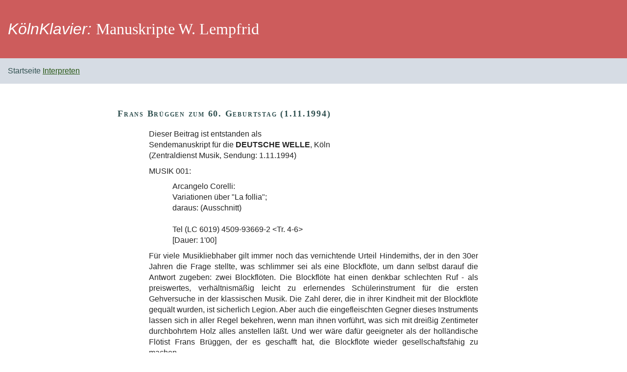

--- FILE ---
content_type: text/html
request_url: http://www.koelnklavier.de/texte/interpreten/brueggen-dw.html
body_size: 4910
content:
<!DOCTYPE HTML>
<html lang="de-DE">
<head>
  <meta charset="utf-8">
  <meta name="viewport" content="width=device-width, initial-scale=1">
  <meta name="author" content="Wolfgang Lempfrid">
  <meta name="description" content="KölnKlavier W. Lempfrid: Frans Brüggen (Portrait für Deutsche Welle)">
  <meta name="keywords" content="Frans Brüggen, Frans Brueggen">
  <link rel="stylesheet" href="../../styles/texte.css">
  <!-- style -->
  <title>Wolfgang Lempfrid: Frans Brüggen (DW)</title>
  <meta name="robots" content="index, follow">
</head>
<body class="texte-wl">
<div id="header">
   <h1><a href="/">KölnKlavier:</a> <a href="/manuskriptsammlung/">Manuskripte W. Lempfrid</a></h1>
</div>

<nav>Startseite <a href="_index.html">Interpreten</a></nav>

<div id="page"><!-- fw:content -->
   <h2>Frans Brüggen zum 60. Geburtstag (1.11.1994)</h2>

<p>Dieser Beitrag ist entstanden als<br>
Sendemanuskript für die <b>DEUTSCHE WELLE</b>, Köln<br>
(Zentraldienst Musik, Sendung: 1.11.1994)</p>

<p>MUSIK 001:</p>

<p class="indent">Arcangelo Corelli:<br>
Variationen über "La follia";<br>
daraus: (Ausschnitt)<br>
<br>
Tel (LC 6019) 4509-93669-2 &lt;Tr. 4-6&gt;<br>
[Dauer: 1'00]</p>

<p>Für viele Musikliebhaber gilt immer noch das vernichtende Urteil Hindemiths, der in den 30er Jahren die Frage stellte, was schlimmer sei als eine Blockflöte, um dann selbst darauf die Antwort zugeben: zwei Blockflöten. Die Blockflöte hat einen denkbar schlechten Ruf - als preiswertes, verhältnismäßig leicht zu erlernendes Schülerinstrument für die ersten Gehversuche in der klassischen Musik. Die Zahl derer, die in ihrer Kindheit mit der Blockflöte gequält wurden, ist sicherlich Legion. Aber auch die eingefleischten Gegner dieses Instruments lassen sich in aller Regel bekehren, wenn man ihnen vorführt, was sich mit dreißig Zentimeter durchbohrtem Holz alles anstellen läßt. Und wer wäre dafür geeigneter als der holländische Flötist Frans Brüggen, der es geschafft hat, die Blockflöte wieder gesellschaftsfähig zu machen.</p>

<p>MUSIK 002:</p>

<p class="indent">Antonio Vivaldi:<br>
Sonate f. Blockflöte u. B.c. in g, op. 13,6;<br>
daraus: 4. Satz.<br>
<br>
Tel (LC 6019) 4509-93669-2 &lt;Tr. 25&gt;<br>
[Dauer: 3'15]</p>

<p>Wie Frans Brüggen zur Blockflöte gekommen ist? Er selbst nennt als Datum das Jahr 1940. Es war Krieg, die Schule in Amsterdam war oft geschlossen, weil es an Brennstoff mangelte oder die jüdischen Lehrer deportiert worden waren. Als der sechsjährige Frans begann sich zu langweilen, gab die Mutter ihm dem ältesten Bruder in Obhut. Der spielte Oboe und brachte dem Kleinen die Flötentöne bei - in diesem Falle die Blockflötentöne:</p>

<p class="indent"><i>"Ich war verliebt in dieses Instrument und bin es heute noch. Es mochte scheußlich klingen, aber das machte mir damals nichts aus, wenn ich nur darauf blasen konnte. Letztlich war es ein rein animalischer Trieb. Die Musik als solche interessierte mich in jener Zeit noch gar nicht. Ich spielte alles."</i></p>

<p>Zu Frans Brüggens leidvoll-lustvollen Erlebnissen gehört, daß er als Kind des öfteren nachts um zwei aus dem Bett geholt wurde, um zusammen mit Verwandten und befreundeten Musikliebhabern die Brandenburgischen Konzerte zu musizieren.</p>

<p>MUSIK 003:</p>

<p class="indent">Johann Sebastian Bach:<br>
Brandenburgisches Konzert Nr. 2;<br>
daraus: 2. Satz<br>
<br>
RCA (0316) 87723 &lt;Tr. 6&gt;<br>
Dauer: 3'30]</p>

<p>Daß sich aus solch kindlich unbefangener musikalischer Betätigung eine lebenslange Leidenschaft entwickeln sollte, war weiß Gott nicht vorauszusehen. Und als Frans Brüggen sich am Musikkonservatorium seiner Heimatstadt Amsterdam anmeldete, um Blockflöte zu studieren, fragte man zurück, er meine doch sicherlich "Querflöte". Aber Brüggen bestand auf Blockflöte und wurde der erste Student, der dieses Instrument im Hauptfach studierte.</p>

<p>Sein Lehrer wurde Kees Otten, der sich in den Niederlanden als Jazz-Klarinettist einen Namen gemacht hatte, und so geschah es fast zwangsläufig, daß Brüggen nicht nur mit barocker Musik in Berührung kam, sondern auch mit zeitgenössischer Musik, mit Avantgarde und Jazz. In seinen Solo-Recitals mischt er auch heute noch gerne Neues und Altes: da erklingt der Flöten-Lusthof von van Eyck aus dem Jahre 1646 neben minimalistischen Tonketten des zeitgenössischen Komponisten Frederick Rzewski oder Bachs Flötensonaten im Anschluß an Stücke mit Titeln wie "Sweet" oder "Black Intention", die eigens für Frans Brüggen komponiert wurden. Zusammen mit den Flötisten Kees Boeke und Walter van Hauwe gründete das Blockflöten-Trio "Sour Cream" mit der Absicht, die Kluft zwischen U- und E-Musik, zwischen Pop und Klassik zu überbrücken. Wer ein solches Konzert einmal miterlebt hat, kann es nur bedauern, daß von diesen Programm-Experimenten nichts auf CD oder als Rundfunkaufnahme erhalten ist.</p>

<p>Aber auch das zeichnet Brüggen aus: daß er nicht - wie einige seiner Kollegen - sich in der Beliebigkeit verliert, sondern wohl abzuwägen weiß, was dem eigenen Namen und der Sache gut tut. Die Sache: das ist für ihn vor allem unbedingte Werktreue - die Musik des Barock und der frühen Klassik in allen Details so zu interpretieren, wie es vom Komponisten damals auch gemeint war - auf Instrumenten der damaligen Zeit und mit jener Liebe zum Detail, die der Musik damals zu eigen war. Hier von Georg Philipp Telemann das Prélude aus dem ersten der Pariser Quartette. Es spielt das Quadro Amsterdam mit Frans Brüggen (Traversflöte), Jaap Schröder (Violine), Anner Bylsma (Violoncello) und Gustav Leonhardt (Cembalo).</p>

<p>MUSIK 004:</p>

<p class="indent">Georg Philipp Telemann:<br>
Quartett Nr. 1 in D (TWV 43,D3),<br>
daraus: Prélude.<br>
<br>
Tel (LC 6019) 4509-92177-2 &lt;CD 1, Tr. 1&gt;<br>
[Dauer: 2'05]</p>

<p>Als Frans Brüggen sich zu Beginn der 60er Jahre für die Idee der historischen Aufführungspraxis stark machte, winkten Konzertveranstalter und Schallplattenproduzenten zunächst ab: Das Spielen auf alten Instrumenten sei etwas für Musiker, die ihr Metier nicht beherrschten und eine Ausrede bräuchten. Mit Blockflöte oder einer Querflöte aus Holz, begleitet vom Cembalo ließe sich kein Zuhörer hinter dem Ofen hervorlocken.</p>

<p>Es hat lange gedauert, bis Musiker wie Frans Brüggen, Gustav Leonhardt oder Nikolaus Harnoncourt die Alte Musik im Konzertleben etabiert haben. Heute sieht der interpretatorische Standard geradezu umgekehrt aus: Da ist es fast schon unvorstellbar, daß Bach auf modernen Instrumenten in sinfonischer Besetzung gespielt wird.</p>

<p>Grund für Frans Brüggen, sich zu freuen und sich auf dem Erreichten auszuruhen? Mitnichten! Die zweite Karriere des Frans Brüggen begann damit, daß zwei Dutzend Musiker und Musikerinnen aus der "Alten Musik"-Szene sich mehr oder weniger spontan verabredeten um größere Orchesterwerke miteinander zu musizieren. Die Sache machte allen Beteiligten einen solchen Spaß, daß Brüggen 1981 mit Unterstützung von IBM Europa ein eigenes Orchester gründete: ein Ensemble von etwa vierzig Musikern, das in Umfang, Instrumentarium, Spielweise und Repertoire den Gegebenheiten des späten 18.&nbsp;Jahrhunderts entspricht. Und so heißt dieses Orchester denn auch: "Orchester des 18.&nbsp;Jahrhunderts".</p>

<p>Die Arbeitsbedingungen sind geradezu ideal: Zweimal im Jahr kommen die "Alte Musik"-Spezialisten für fünf Wochen zusammen, um zu proben und Konzerte zu geben, rund zwanzig an der Zahl. Die Konzerte werden mitgeschnitten und bilden die Grundlage für die zum Teil preisgekrönten CD-Veröffentlichungen. Ideale Arbeitsbedingungen herrschen auch sonst: Jedes Orchestermitglied verdient dasselbe, und auch Brüggen als Dirigent bekommt nicht mehr. Der Umgangston ist geprägt von legerer Kollegialität. Wenn es etwa um technische Details geht, kann es durchaus vorkommen, daß der Flötist Brüggen am Dirigentenpult sich von seinen Streicher-Kollegen anhören muß, er möge sich bitte auf seine poetischen Bilde und Vergleiche beschränken und das Handwerkliche denen überlassen, die darauf studiert haben.</p>

<p>In den knapp fünfzehn Jahren seines Bestehens hat sich das Repertoire des Orchesters ein wenig verschoben - hin zum frühen 19.&nbsp;Jahrhundert, hin zu Beethoven-Sinfonien, zu Schubert und Mendelssohn. Hier der letzte Satz aus Mendelssohns "Italienischer Sinfonie".</p>

<p>MUSIK 005:</p>

<p class="indent">Felix Mendelssohn Bartholdy:<br>
Sinfonie Nr. 4; daraus: 4. Satz.<br>
<br>
Ph (LC 0305) 432 123-2 &lt;Tr. 4&gt;<br>
[Dauer: 5'10</p>

<p>60&nbsp;Jahre ist Frans Brüggen mittlerweile alt, seit annähernd vierzig Jahren im Musikgeschäft tätig. Wenn auch seine Erfolge und Auftritte nie so spektakulär waren wie die der großen Pultstars und Instrumental-Virtuosen, so hat er doch sicherlich mehr bewegt als sie. Die Alte Musik ist gesellschaftsfähig geworden, und dank seines Engagements beginnt man mittlerweile auch, die Musik der Wiener Klassik und der frühen Romantik mit anderen Ohren zu hören. Hören Sie nun zum Abschluß das Orchester des 18.&nbsp;Jahrhunderts unter der Leitung von Frans Brüggen mit dem Allegretto scherzando aus der achten Sinfonie von Ludwig van Beethoven.</p>

<p>MUSIK 006:</p>

<p class="indent">Ludwig van Beethoven:
Sinfonie Nr. 8; daraus: 2. Satz.
<br>
Ph (LC 0305) 426 846-2 &lt;Tr. 6&gt;<br>
[Dauer: 3'50]</p>

<div class="up"><a href="#page">nach oben</a></div>


<!-- //fw:content --></div>

<div id="footer">
  &copy; 2000-<span id="the-year">2019</span> <a href="/">KölnKlavier</a>, Wolfgang Lempfrid<br>
  <a href="/impressum/">Impressum</a> | <a href="/datenschutz/">Datenschutz</a><br>
  Konzept u. Programmierung <a href="http://www.mjb-edv.de/">mjbEDV, Werl</a>
</div>

<script src="../kk-quellen.js"></script></body></html>


--- FILE ---
content_type: text/css
request_url: http://www.koelnklavier.de/styles/texte.css
body_size: 402
content:
/**
 * KoelnKlavier|bonnpiano
 *
 * (de) Stylesheet fuer Verzeichnis Texte (Manuskriptsammlung)
 *
 * @copyright       Copyright 2010-2019, mjbEDV
 * @link            http://www.mjbedv.de
 * @version         2.0.1
 */

@import url(main.css);

.texttoc   { margin-top: 2em; }
.texttoc p { margin-left: 1.8em; }
.texttoc a { margin-left: 1.2em; }

#header, #topnav, #footer, #top {
  background-color: indianred;
}

table.musikbeispiel {
  margin-left: auto; margin-right: auto;
}

.musikbeispiel td, th {
  border:2px;
  padding:4px;
  background-color:whitesmoke;
  vertical-align:top;
}
th.musikbeispiel {
  text-align:center;
  vertical-align:middle;
  font-weight:bold;
}


--- FILE ---
content_type: text/css
request_url: http://www.koelnklavier.de/styles/main.css
body_size: 2248
content:
/**
 * KoelnKlavier|bonnpiano
 *
 * (de) Zentrales Stylesheet für Seiten außerhalb von WordPress
 *
 * @copyright       Copyright 2010-19, mjbEDV
 * @link            http://www.mjbedv.de
 * @version         3.0.1
 *
 */

html, body {
  border: 0;  margin: 0;  padding: 0;
  font-family: "Segoe UI", Helvetica, sans-serif; 
  line-height: 1.3;  
  vertical-align: baseline;
}

body * {
  box-sizing: border-box;
}

/* --- Farben  -------------------------------------------------------------- */
:root {
  --bg-nav: #d6dce4;
  --wide: 1600;
}
body {
  background-color: white;
  color:#222;
}

.bg {
  background-color:#f0f0f0;
}

#topnav, #header, #footer {
  background-color: darkslategray;
  color: white;
}

nav {
  background-color: var(--bg-nav, silver);
  color: darkslategray;
}

#pagina_prev, #pagina_next {padding: 0.5em; margin-left: 1rem;}
#pagina_prev:after {content:"zurück";}
#pagina_next:before {content:"weiter";}

#toc      { background-color: var(--bg-nav, silver); border: 2px dotted silver; }

h1        { color:white; }
h1 a:first-child {font-style: italic;}
h1 a:last-child {font-family: serif;}
h1 a:hover {text-decoration: underline;}
h2        { color:darkslategray; }
h3        { color:darkslategray; }
h4        { color:gray; background-color: var(--bg-nav, silver);}
h5        { color:gray; }
h6        { color:gray; }

a:link    { color:#275614; }
a:visited { color:#275614; }
a:active  { color:red; }

#topnav a:link, #topnav a:visited,
#header a:link, #header a:visited,
#footer a:link, #footer a:visited {
  color: white;
}

.alphabar td { background-color: var(--bg-nav, silver); }
.alpha  { border-top: dotted var(--bg-nav, silver) 1px; }

.quelle {
  background-color: oldlace;
}

.cc {
  background-color: #eee;
  }
small { font-size: 8pt; }

img {
  max-width: 100%;
}

p, blockquote, cite, div, small { line-height: 1.4; }
p, blockquote, cite { margin-bottom:0.6em; }
sub, sup { font-size:91.6667%; line-height:0; }


#topnav {
  text-align: right;
}
#footer {
  text-align: center;
}


#toc {
  /*float:right; width:190px; margin-top:32px; */}

/* --- Listen  -------------------------------------------------------------- */
ul, ol, dl { padding:0px;list-style-position:outside;}
ul, ol, dl { margin:1em .8em 1em 1.8em; }
ul         { list-style-type:disc; }

ul.pagemap, #pagemap ul { list-style-type:none; }

#toc ul    { list-style-type:square; margin:0.5em;}
#toc ul ul { list-style-type:square; margin:0 0.5em 0 0.5em;}

ul.nobull  { list-style-type:none; }
ul ul      { list-style-type:circle; margin-bottom:0; }

ol         { list-style-type:decimal; }
ol.lowerlatin
           { list-style-type:lower-latin; }
ol.upperlatin
           { list-style-type:upper-latin; }
ol.roman   { list-style-type:upper-roman;}
ol ol      { list-style-type:lower-latin; margin-bottom:0; }

ul ol      { margin-top:0.2em; }
li         { margin-left:1em; }

.aus_li    { margin-left:-1.8em; } /* bündig zu li */
.aus_ul    { margin-left:-2.8em; } /* bündig zu ol, ul */

/* das Attribut "start" ist z.Z. nicht definiert, ein Workaround */
.ol_dummy  { visibility: hidden; line-height: 0; }
.ol_dummy + li
           { margin-top: -1em; }

/* --- Tabellen ------------------------------------------------------------- */
tr         { vertical-align:top; }
td         { text-align:left; }

/* --- Sprungmarken "nach oben" --------------------------------------------- */
.up       { text-align:right; font-size:80%; }

/* --- Ueberschriften -------------------------------------------------------- */
h1   { font-weight:normal; }
h1 a { text-decoration: none; font-weight:normal; }
h2, h3 {font-family: "lucida sans unicode";}
h2 { font-size: 110%; letter-spacing:.1em; font-variant:small-caps; line-height: 1.8; }
h3 { font-size: 105%; letter-spacing:.1em; line-height: 1.4; }
h4 {padding: 1em;}
h5, h6 {
  font-family:serif;
  font-size: 9pt;
  font-weight: bold; }

/* --- Navigation rechte Spalte --------------------------------------------- */
#toc    { padding:0.3em;}
#toc em { display:block; font-style:normal; font-weight: 500; }

/* --- Alphabet-Tafeln ------------------------------------------------------ */
.alpha {
  margin-top:1em;
  margin-bottom:0px; }

table.alphabar {  
  border-spacing: 0.5em; 
  margin: 1rem auto;
 
  width: 90%;
}  

.alphabar td {
  padding:.5em;
  text-align:center;
  font-weight:bold; 
}

/* --- allgemeine Klassen --------------------------------------------------- */
.center      { text-align:center; }
.capital     { font-size:200%; color:gray; }
.clear       { clear:both;}
.flex        { display: flex; }
.hidden      { display: none; }
.normal      { font-style:normal; }
.nowrap      { white-space:nowrap; }
.right       { text-align:right; }
.transparent { background:transparent; }
table.center, table.auto { margin:auto; table-layout: auto;}

/* --- Seiten-Layout -------------------------------------------------------- */
/*
  header
  nav
  page
  [ #toc ]
  footer 
*/

#header, nav, #topnav, #page, #footer {
  padding: 1em;
  width: 100%;
}

#page {
  margin: 1em auto;
  max-width: 52em;
}

@media screen and (min-width: 1400px) {
#page {
  margin: 1rem auto;
  padding: 1rem;
}}

p {
  max-width: 42em; 
  margin: 0.6em auto; 
  -webkit-hyphens: auto;
  hyphens: auto; 
  text-align: justify;  
}

#page ol,
#page ul {
  max-width: 42em; 
  margin: 0.6em auto; 
  padding: 0 2em;  
}

.indent, blockquote, cite {
  display: block;
  max-width: 36em; 
  margin: 0.6em auto;
}

blockquote, cite { 
  font-style: italic; 
}

nav {
  position: sticky; 
  top: 0px;
}

@media screen and (min-width: 1400px) {
  .has-toc #toc {
    width: 260px;
    position: fixed; 
    top: calc(100vh / 4);
    left: 32px;
  }
  .has-toc .up { display: none; }
}

.fix-bottom {position: fixed; bottom: 0;}
.fix-top {position: fixed; top: 0; z-index: 3; }


--- FILE ---
content_type: text/javascript
request_url: http://www.koelnklavier.de/texte/kk-quellen.js
body_size: 409
content:
// Skripte für koelnklavier, quellen
// (c) mjbEDV 2019
var 
  chapters = document.getElementsByTagName('H3');
  max = chapters.length;
  indicator = document.getElementById('indicator');
  function indicate() {
    for (let i=0; i<max; i++) {
      if (window.pageYOffset < chapters[i].offsetTop) {
        indicator.innerHTML = chapters[i].innerHTML;
        break;
      }
    }
  }
if (indicator) {  
  window.onscroll = function() {indicate()};
  }
 
 function FixFooter () {
  let footer = document.getElementById("footer");
  if (footer) {
    if (footer.offsetTop < (screen.availHeight - footer.scrollHeight)){
      footer.classList.add("fix-bottom");
      return true;
    }
  } 
  return false;
}

FixFooter();